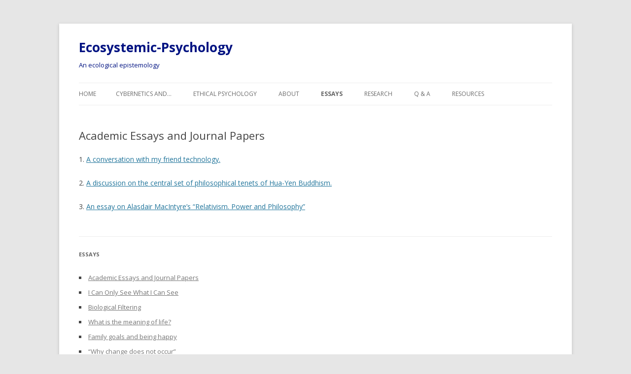

--- FILE ---
content_type: text/html; charset=utf-8
request_url: https://ecosystemic-psychology.org.za/home/essays/academic-essays-and-journal-papers-2
body_size: 35826
content:
<!DOCTYPE html>
<html lang="en-US" amp="" i-amphtml-layout="" i-amphtml-no-boilerplate="" transformed="self;v=1">

<head><meta charset="UTF-8"><style amp-runtime="" i-amphtml-version="012512221826001">html{overflow-x:hidden!important}html.i-amphtml-fie{height:100%!important;width:100%!important}html:not([amp4ads]),html:not([amp4ads]) body{height:auto!important}html:not([amp4ads]) body{margin:0!important}body{-webkit-text-size-adjust:100%;-moz-text-size-adjust:100%;-ms-text-size-adjust:100%;text-size-adjust:100%}html.i-amphtml-singledoc.i-amphtml-embedded{-ms-touch-action:pan-y pinch-zoom;touch-action:pan-y pinch-zoom}html.i-amphtml-fie>body,html.i-amphtml-singledoc>body{overflow:visible!important}html.i-amphtml-fie:not(.i-amphtml-inabox)>body,html.i-amphtml-singledoc:not(.i-amphtml-inabox)>body{position:relative!important}html.i-amphtml-ios-embed-legacy>body{overflow-x:hidden!important;overflow-y:auto!important;position:absolute!important}html.i-amphtml-ios-embed{overflow-y:auto!important;position:static}#i-amphtml-wrapper{overflow-x:hidden!important;overflow-y:auto!important;position:absolute!important;top:0!important;left:0!important;right:0!important;bottom:0!important;margin:0!important;display:block!important}html.i-amphtml-ios-embed.i-amphtml-ios-overscroll,html.i-amphtml-ios-embed.i-amphtml-ios-overscroll>#i-amphtml-wrapper{-webkit-overflow-scrolling:touch!important}#i-amphtml-wrapper>body{position:relative!important;border-top:1px solid transparent!important}#i-amphtml-wrapper+body{visibility:visible}#i-amphtml-wrapper+body .i-amphtml-lightbox-element,#i-amphtml-wrapper+body[i-amphtml-lightbox]{visibility:hidden}#i-amphtml-wrapper+body[i-amphtml-lightbox] .i-amphtml-lightbox-element{visibility:visible}#i-amphtml-wrapper.i-amphtml-scroll-disabled,.i-amphtml-scroll-disabled{overflow-x:hidden!important;overflow-y:hidden!important}amp-instagram{padding:54px 0px 0px!important;background-color:#fff}amp-iframe iframe{box-sizing:border-box!important}[amp-access][amp-access-hide]{display:none}[subscriptions-dialog],body:not(.i-amphtml-subs-ready) [subscriptions-action],body:not(.i-amphtml-subs-ready) [subscriptions-section]{display:none!important}amp-experiment,amp-live-list>[update]{display:none}amp-list[resizable-children]>.i-amphtml-loading-container.amp-hidden{display:none!important}amp-list [fetch-error],amp-list[load-more] [load-more-button],amp-list[load-more] [load-more-end],amp-list[load-more] [load-more-failed],amp-list[load-more] [load-more-loading]{display:none}amp-list[diffable] div[role=list]{display:block}amp-story-page,amp-story[standalone]{min-height:1px!important;display:block!important;height:100%!important;margin:0!important;padding:0!important;overflow:hidden!important;width:100%!important}amp-story[standalone]{background-color:#000!important;position:relative!important}amp-story-page{background-color:#757575}amp-story .amp-active>div,amp-story .i-amphtml-loader-background{display:none!important}amp-story-page:not(:first-of-type):not([distance]):not([active]){transform:translateY(1000vh)!important}amp-autocomplete{position:relative!important;display:inline-block!important}amp-autocomplete>input,amp-autocomplete>textarea{padding:0.5rem;border:1px solid rgba(0,0,0,.33)}.i-amphtml-autocomplete-results,amp-autocomplete>input,amp-autocomplete>textarea{font-size:1rem;line-height:1.5rem}[amp-fx^=fly-in]{visibility:hidden}amp-script[nodom],amp-script[sandboxed]{position:fixed!important;top:0!important;width:1px!important;height:1px!important;overflow:hidden!important;visibility:hidden}
/*# sourceURL=/css/ampdoc.css*/[hidden]{display:none!important}.i-amphtml-element{display:inline-block}.i-amphtml-blurry-placeholder{transition:opacity 0.3s cubic-bezier(0.0,0.0,0.2,1)!important;pointer-events:none}[layout=nodisplay]:not(.i-amphtml-element){display:none!important}.i-amphtml-layout-fixed,[layout=fixed][width][height]:not(.i-amphtml-layout-fixed){display:inline-block;position:relative}.i-amphtml-layout-responsive,[layout=responsive][width][height]:not(.i-amphtml-layout-responsive),[width][height][heights]:not([layout]):not(.i-amphtml-layout-responsive),[width][height][sizes]:not(img):not([layout]):not(.i-amphtml-layout-responsive){display:block;position:relative}.i-amphtml-layout-intrinsic,[layout=intrinsic][width][height]:not(.i-amphtml-layout-intrinsic){display:inline-block;position:relative;max-width:100%}.i-amphtml-layout-intrinsic .i-amphtml-sizer{max-width:100%}.i-amphtml-intrinsic-sizer{max-width:100%;display:block!important}.i-amphtml-layout-container,.i-amphtml-layout-fixed-height,[layout=container],[layout=fixed-height][height]:not(.i-amphtml-layout-fixed-height){display:block;position:relative}.i-amphtml-layout-fill,.i-amphtml-layout-fill.i-amphtml-notbuilt,[layout=fill]:not(.i-amphtml-layout-fill),body noscript>*{display:block;overflow:hidden!important;position:absolute;top:0;left:0;bottom:0;right:0}body noscript>*{position:absolute!important;width:100%;height:100%;z-index:2}body noscript{display:inline!important}.i-amphtml-layout-flex-item,[layout=flex-item]:not(.i-amphtml-layout-flex-item){display:block;position:relative;-ms-flex:1 1 auto;flex:1 1 auto}.i-amphtml-layout-fluid{position:relative}.i-amphtml-layout-size-defined{overflow:hidden!important}.i-amphtml-layout-awaiting-size{position:absolute!important;top:auto!important;bottom:auto!important}i-amphtml-sizer{display:block!important}@supports (aspect-ratio:1/1){i-amphtml-sizer.i-amphtml-disable-ar{display:none!important}}.i-amphtml-blurry-placeholder,.i-amphtml-fill-content{display:block;height:0;max-height:100%;max-width:100%;min-height:100%;min-width:100%;width:0;margin:auto}.i-amphtml-layout-size-defined .i-amphtml-fill-content{position:absolute;top:0;left:0;bottom:0;right:0}.i-amphtml-replaced-content,.i-amphtml-screen-reader{padding:0!important;border:none!important}.i-amphtml-screen-reader{position:fixed!important;top:0px!important;left:0px!important;width:4px!important;height:4px!important;opacity:0!important;overflow:hidden!important;margin:0!important;display:block!important;visibility:visible!important}.i-amphtml-screen-reader~.i-amphtml-screen-reader{left:8px!important}.i-amphtml-screen-reader~.i-amphtml-screen-reader~.i-amphtml-screen-reader{left:12px!important}.i-amphtml-screen-reader~.i-amphtml-screen-reader~.i-amphtml-screen-reader~.i-amphtml-screen-reader{left:16px!important}.i-amphtml-unresolved{position:relative;overflow:hidden!important}.i-amphtml-select-disabled{-webkit-user-select:none!important;-ms-user-select:none!important;user-select:none!important}.i-amphtml-notbuilt,[layout]:not(.i-amphtml-element),[width][height][heights]:not([layout]):not(.i-amphtml-element),[width][height][sizes]:not(img):not([layout]):not(.i-amphtml-element){position:relative;overflow:hidden!important;color:transparent!important}.i-amphtml-notbuilt:not(.i-amphtml-layout-container)>*,[layout]:not([layout=container]):not(.i-amphtml-element)>*,[width][height][heights]:not([layout]):not(.i-amphtml-element)>*,[width][height][sizes]:not([layout]):not(.i-amphtml-element)>*{display:none}amp-img:not(.i-amphtml-element)[i-amphtml-ssr]>img.i-amphtml-fill-content{display:block}.i-amphtml-notbuilt:not(.i-amphtml-layout-container),[layout]:not([layout=container]):not(.i-amphtml-element),[width][height][heights]:not([layout]):not(.i-amphtml-element),[width][height][sizes]:not(img):not([layout]):not(.i-amphtml-element){color:transparent!important;line-height:0!important}.i-amphtml-ghost{visibility:hidden!important}.i-amphtml-element>[placeholder],[layout]:not(.i-amphtml-element)>[placeholder],[width][height][heights]:not([layout]):not(.i-amphtml-element)>[placeholder],[width][height][sizes]:not([layout]):not(.i-amphtml-element)>[placeholder]{display:block;line-height:normal}.i-amphtml-element>[placeholder].amp-hidden,.i-amphtml-element>[placeholder].hidden{visibility:hidden}.i-amphtml-element:not(.amp-notsupported)>[fallback],.i-amphtml-layout-container>[placeholder].amp-hidden,.i-amphtml-layout-container>[placeholder].hidden{display:none}.i-amphtml-layout-size-defined>[fallback],.i-amphtml-layout-size-defined>[placeholder]{position:absolute!important;top:0!important;left:0!important;right:0!important;bottom:0!important;z-index:1}amp-img[i-amphtml-ssr]:not(.i-amphtml-element)>[placeholder]{z-index:auto}.i-amphtml-notbuilt>[placeholder]{display:block!important}.i-amphtml-hidden-by-media-query{display:none!important}.i-amphtml-element-error{background:red!important;color:#fff!important;position:relative!important}.i-amphtml-element-error:before{content:attr(error-message)}i-amp-scroll-container,i-amphtml-scroll-container{position:absolute;top:0;left:0;right:0;bottom:0;display:block}i-amp-scroll-container.amp-active,i-amphtml-scroll-container.amp-active{overflow:auto;-webkit-overflow-scrolling:touch}.i-amphtml-loading-container{display:block!important;pointer-events:none;z-index:1}.i-amphtml-notbuilt>.i-amphtml-loading-container{display:block!important}.i-amphtml-loading-container.amp-hidden{visibility:hidden}.i-amphtml-element>[overflow]{cursor:pointer;position:relative;z-index:2;visibility:hidden;display:initial;line-height:normal}.i-amphtml-layout-size-defined>[overflow]{position:absolute}.i-amphtml-element>[overflow].amp-visible{visibility:visible}template{display:none!important}.amp-border-box,.amp-border-box *,.amp-border-box :after,.amp-border-box :before{box-sizing:border-box}amp-pixel{display:none!important}amp-analytics,amp-auto-ads,amp-story-auto-ads{position:fixed!important;top:0!important;width:1px!important;height:1px!important;overflow:hidden!important;visibility:hidden}amp-story{visibility:hidden!important}html.i-amphtml-fie>amp-analytics{position:initial!important}[visible-when-invalid]:not(.visible),form [submit-error],form [submit-success],form [submitting]{display:none}amp-accordion{display:block!important}@media (min-width:1px){:where(amp-accordion>section)>:first-child{margin:0;background-color:#efefef;padding-right:20px;border:1px solid #dfdfdf}:where(amp-accordion>section)>:last-child{margin:0}}amp-accordion>section{float:none!important}amp-accordion>section>*{float:none!important;display:block!important;overflow:hidden!important;position:relative!important}amp-accordion,amp-accordion>section{margin:0}amp-accordion:not(.i-amphtml-built)>section>:last-child{display:none!important}amp-accordion:not(.i-amphtml-built)>section[expanded]>:last-child{display:block!important}
/*# sourceURL=/css/ampshared.css*/</style><meta name="viewport" content="width=device-width"><meta name="generator" content="PhotoBoxOne - WordPress" /><title>Academic Essays and Journal Papers | Ecosystemic-Psychology</title><link rel="preconnect" href="https://cdn.ampproject.org"><link href="https://fonts.gstatic.com" crossorigin rel="preconnect"><link rel="dns-prefetch" href="//ps.w.org"><link rel="dns-prefetch" href="//fonts.googleapis.com"><link rel="dns-prefetch" href="//s.w.org"><link rel="preload" as="script" href="https://cdn.ampproject.org/v0.js"><script async="" src="https://cdn.ampproject.org/v0.js"></script><script src="https://cdn.ampproject.org/v0/amp-analytics-0.1.js" async="" custom-element="amp-analytics"></script><script async custom-element="amp-auto-ads" src="https://cdn.ampproject.org/v0/amp-auto-ads-0.1.js">
</script><script src="https://cdn.ampproject.org/v0/amp-bind-0.1.js" async="" custom-element="amp-bind"></script><link rel="shortcut icon" href="http://ecosystemic-psychology.org.za/wp-content/uploads/2013/01/favicon.ico"><link crossorigin="anonymous" rel="stylesheet" id="twentytwelve-fonts-css" href="https://fonts.googleapis.com/css?family=Open+Sans%3A400italic%2C700italic%2C400%2C700&amp;subset=latin%2Clatin-ext&amp;display=fallback" type="text/css" media="all"><style amp-custom="">amp-img.amp-wp-enforced-sizes[layout="intrinsic"] > img{object-fit:contain}:root{--wp-admin-theme-color:#007cba;--wp-admin-theme-color-darker-10:#006ba1;--wp-admin-theme-color-darker-20:#005a87}:root{--wp-admin-theme-color:#007cba;--wp-admin-theme-color-darker-10:#006ba1;--wp-admin-theme-color-darker-20:#005a87}html,body,div,h1,h2,h3,p,a,amp-img,ul,li,article,aside,footer,header,hgroup,nav{margin:0;padding:0;border:0;font-size:100%;vertical-align:baseline}body{line-height:1}ul{list-style:none}h1,h2,h3{clear:both}html{overflow-y:scroll;font-size:100%;-webkit-text-size-adjust:100%;-ms-text-size-adjust:100%}a:focus{outline:thin dotted}article,aside,footer,header,hgroup,nav{display:block}amp-img{border:0;-ms-interpolation-mode:bicubic}.wrapper:after{clear:both}.wrapper:before,.wrapper:after{display:table;content:""}.widget-title{font-size:11px;font-size:.785714286rem;line-height:2.181818182;font-weight:bold;text-transform:uppercase;color:#636363}button{border:1px solid #ccc;border-radius:3px;font-family:inherit;padding:6px;padding:.428571429rem}button{line-height:normal}.menu-toggle{padding:6px 10px;padding:.428571429rem .714285714rem;font-size:11px;font-size:.785714286rem;line-height:1.428571429;font-weight:normal;color:#7c7c7c;background-color:#e6e6e6;background-repeat:repeat-x;background-image:-moz-linear-gradient(top,#f4f4f4,#e6e6e6);background-image:-ms-linear-gradient(top,#f4f4f4,#e6e6e6);background-image:-webkit-linear-gradient(top,#f4f4f4,#e6e6e6);background-image:-o-linear-gradient(top,#f4f4f4,#e6e6e6);background-image:linear-gradient(to bottom,#f4f4f4,#e6e6e6);border:1px solid #d2d2d2;border-radius:3px;box-shadow:0 1px 2px rgba(64,64,64,.1)}.menu-toggle,button{cursor:pointer}button[disabled]{cursor:default}.menu-toggle:hover,.menu-toggle:focus,button:hover{color:#5e5e5e;background-color:#ebebeb;background-repeat:repeat-x;background-image:-moz-linear-gradient(top,#f9f9f9,#ebebeb);background-image:-ms-linear-gradient(top,#f9f9f9,#ebebeb);background-image:-webkit-linear-gradient(top,#f9f9f9,#ebebeb);background-image:-o-linear-gradient(top,#f9f9f9,#ebebeb);background-image:linear-gradient(to bottom,#f9f9f9,#ebebeb)}.menu-toggle:active,.menu-toggle.toggled-on,button:active{color:#757575;background-color:#e1e1e1;background-repeat:repeat-x;background-image:-moz-linear-gradient(top,#ebebeb,#e1e1e1);background-image:-ms-linear-gradient(top,#ebebeb,#e1e1e1);background-image:-webkit-linear-gradient(top,#ebebeb,#e1e1e1);background-image:-o-linear-gradient(top,#ebebeb,#e1e1e1);background-image:linear-gradient(to bottom,#ebebeb,#e1e1e1);box-shadow:inset 0 0 8px 2px #c6c6c6,0 1px 0 0 #f4f4f4;border-color:transparent}.entry-content amp-img,.widget amp-img{max-width:100%}amp-img[class*="align"],amp-img[class*="wp-image-"],amp-img[class*="attachment-"]{height:auto}.entry-content amp-img,.widget amp-img{border-radius:3px;box-shadow:0 1px 4px rgba(0,0,0,.2)}.site-content nav{clear:both;line-height:2;overflow:hidden}html{font-size:87.5%}body{font-size:14px;font-size:1rem;font-family:Helvetica,Arial,sans-serif;text-rendering:optimizeLegibility;color:#444}body.custom-font-enabled{font-family:"Open Sans",Helvetica,Arial,sans-serif}a{outline:none;color:#21759b}a:hover{color:#0f3647}.assistive-text{clip:rect(1px,1px,1px,1px);overflow:hidden;height:1px;width:1px}.main-navigation .assistive-text:focus{background:#fff;border:2px solid #333;border-radius:3px;color:#000;display:block;font-size:12px;height:auto;padding:12px;position:absolute;top:5px;left:5px;width:auto;z-index:100000}:root:not(#_):not(#_):not(#_):not(#_):not(#_):not(#_):not(#_) .main-navigation .assistive-text:focus{clip:auto}:root:not(#_):not(#_):not(#_):not(#_):not(#_):not(#_):not(#_) .assistive-text{position:absolute}.site{padding:0 24px;padding:0 1.714285714rem;background-color:#fff}.site-content{margin:24px 0 0;margin:1.714285714rem 0 0}.widget-area{margin:24px 0 0;margin:1.714285714rem 0 0}.site-header{padding:24px 0;padding:1.714285714rem 0}.site-header h1,.site-header h2{text-align:center}.site-header h1 a,.site-header h2 a{color:#515151;display:inline-block;text-decoration:none}.site-header h1 a:hover,.site-header h2 a:hover{color:#21759b}.site-header h1{font-size:24px;font-size:1.714285714rem;line-height:1.285714286;margin-bottom:14px;margin-bottom:1rem}.site-header h2{font-weight:normal;font-size:13px;font-size:.928571429rem;line-height:1.846153846;color:#757575}.main-navigation{margin-top:24px;margin-top:1.714285714rem;text-align:center}.main-navigation li{margin-top:24px;margin-top:1.714285714rem;font-size:12px;font-size:.857142857rem;line-height:1.42857143}.main-navigation a{color:#5e5e5e}.main-navigation a:hover,.main-navigation a:focus{color:#21759b}.main-navigation ul.nav-menu,.main-navigation div.nav-menu > ul{display:none}.main-navigation ul.nav-menu.toggled-on,.menu-toggle{display:inline-block}.widget-area .widget{-webkit-hyphens:auto;-moz-hyphens:auto;hyphens:auto;margin-bottom:48px;margin-bottom:3.428571429rem;word-wrap:break-word}.widget-area .widget h3{margin-bottom:24px;margin-bottom:1.714285714rem}.widget-area .widget p,.widget-area .widget li{font-size:13px;font-size:.928571429rem;line-height:1.846153846}.widget-area .widget p{margin-bottom:24px;margin-bottom:1.714285714rem}.widget-area .widget a{color:#757575}.widget-area .widget a:hover{color:#21759b}.widget-area .widget a:visited{color:#9f9f9f}footer[role="contentinfo"]{border-top:1px solid #ededed;clear:both;font-size:12px;font-size:.857142857rem;line-height:2;max-width:960px;max-width:68.571428571rem;margin-top:24px;margin-top:1.714285714rem;margin-left:auto;margin-right:auto;padding:24px 0;padding:1.714285714rem 0}footer[role="contentinfo"] a{color:#686868}footer[role="contentinfo"] a:hover{color:#21759b}.entry-meta{clear:both}.entry-header{margin-bottom:24px;margin-bottom:1.714285714rem}.entry-header .entry-title{font-size:20px;font-size:1.428571429rem;line-height:1.2;font-weight:normal}.entry-header .entry-title a{text-decoration:none}.entry-meta a{color:#757575}.entry-meta a:hover{color:#21759b}.entry-content{line-height:1.714285714}.entry-content h1,.entry-content h2,.entry-content h3{margin:24px 0;margin:1.714285714rem 0;line-height:1.714285714}.entry-content h1{font-size:21px;font-size:1.5rem;line-height:1.5}.entry-content h2{font-size:18px;font-size:1.285714286rem;line-height:1.6}.entry-content h3{font-size:16px;font-size:1.142857143rem;line-height:1.846153846}.entry-content p{margin:0 0 24px;margin:0 0 1.714285714rem;line-height:1.714285714}.entry-content a:visited{color:#9f9f9f}.entry-content ul{margin:0 0 24px;margin:0 0 1.714285714rem;line-height:1.714285714}.entry-content ul ul{margin-bottom:0}.entry-content ul{list-style:disc outside}.entry-content li{margin:0 0 0 36px;margin:0 0 0 2.571428571rem}.site-content article{border-bottom:4px double #ededed;margin-bottom:72px;margin-bottom:5.142857143rem;padding-bottom:24px;padding-bottom:1.714285714rem;word-wrap:break-word;-webkit-hyphens:auto;-moz-hyphens:auto;hyphens:auto}footer.entry-meta{margin-top:24px;margin-top:1.714285714rem;font-size:13px;font-size:.928571429rem;line-height:1.846153846;color:#757575}.template-front-page .site-content article{border:0;margin-bottom:0}.template-front-page .widget-area{clear:both;float:none;width:auto;padding-top:24px;padding-top:1.714285714rem;border-top:1px solid #ededed}.template-front-page .widget-area .widget li{margin:8px 0 0;margin:.571428571rem 0 0;font-size:13px;font-size:.928571429rem;line-height:1.714285714;list-style-type:square;list-style-position:inside}.template-front-page .widget-area .widget li a{color:#757575}.template-front-page .widget-area .widget li a:hover{color:#21759b}.widget-area .widget ul ul{margin-left:12px;margin-left:.857142857rem}amp-img#wpstats{display:block;margin:0 auto 24px;margin:0 auto 1.714285714rem}@media screen and (min-width: 600px){.site{margin:0 auto;max-width:960px;max-width:68.571428571rem;overflow:hidden}.site-content{float:left;width:65.104166667%}body.template-front-page .site-content{width:100%}.widget-area{float:right;width:26.041666667%}.site-header h1,.site-header h2{text-align:left}.site-header h1{font-size:26px;font-size:1.857142857rem;line-height:1.846153846;margin-bottom:0}.main-navigation ul.nav-menu,.main-navigation div.nav-menu > ul{border-bottom:1px solid #ededed;border-top:1px solid #ededed;text-align:left;width:100%}:root:not(#_):not(#_):not(#_):not(#_):not(#_):not(#_):not(#_):not(#_) .main-navigation ul.nav-menu,:root:not(#_):not(#_):not(#_):not(#_):not(#_):not(#_):not(#_):not(#_) .main-navigation div.nav-menu > ul{display:inline-block}.main-navigation ul{margin:0;text-indent:0}.main-navigation li a,.main-navigation li{display:inline-block;text-decoration:none}.main-navigation li a{border-bottom:0;color:#6a6a6a;line-height:3.692307692;text-transform:uppercase;white-space:nowrap}.main-navigation li a:hover,.main-navigation li a:focus{color:#000}.main-navigation li{margin:0 40px 0 0;margin:0 2.857142857rem 0 0;position:relative}.main-navigation li ul{margin:0;padding:0;position:absolute;top:100%;z-index:1;height:1px;width:1px;overflow:hidden;clip:rect(1px,1px,1px,1px)}.main-navigation li ul ul{top:0;left:100%}.main-navigation ul li:hover > ul,.main-navigation ul li:focus > ul{border-left:0;clip:inherit;overflow:inherit;height:inherit;width:inherit}.main-navigation li ul li a{background:#efefef;border-bottom:1px solid #ededed;display:block;font-size:11px;font-size:.785714286rem;line-height:2.181818182;padding:8px 10px;padding:.571428571rem .714285714rem;width:180px;width:12.85714286rem;white-space:normal}.main-navigation li ul li a:hover,.main-navigation li ul li a:focus{background:#e3e3e3;color:#444}.main-navigation .current-menu-item > a,.main-navigation .current_page_item > a,.main-navigation .current_page_ancestor > a{color:#636363;font-weight:bold}.menu-toggle{display:none}.entry-header .entry-title{font-size:22px;font-size:1.571428571rem}.template-front-page .site-content,.template-front-page article{overflow:hidden}.template-front-page .widget-area .widget{float:left;width:51.875%;margin-bottom:24px;margin-bottom:1.714285714rem}.template-front-page .widget-area .widget:nth-child(odd){clear:right}.template-front-page .widget-area .widget:nth-child(even){float:right;width:39.0625%;margin:0 0 24px;margin:0 0 1.714285714rem}}@media screen and (min-width: 960px){body{background-color:#e6e6e6}body .site{padding:0 40px;padding:0 2.857142857rem;margin-top:48px;margin-top:3.428571429rem;margin-bottom:48px;margin-bottom:3.428571429rem;box-shadow:0 2px 6px rgba(100,100,100,.3)}}@media print{body{color:#000;font-size:10pt}:root:not(#_):not(#_):not(#_):not(#_):not(#_):not(#_):not(#_):not(#_) body{background:none}footer a[rel=bookmark]:link:after,footer a[rel=bookmark]:visited:after{content:" [" attr(href) "] "}a{text-decoration:none}.entry-content amp-img{border-radius:0;box-shadow:none}.site{max-width:100%}:root:not(#_):not(#_):not(#_):not(#_):not(#_):not(#_):not(#_) .site{clear:both;display:block;float:none;position:relative}.site-header{margin-bottom:72px;margin-bottom:5.142857143rem;text-align:left}.site-header h1{font-size:21pt;line-height:1;text-align:left}.site-header h2{color:#000;font-size:10pt;text-align:left}.site-header h1 a,.site-header h2 a{color:#000}#colophon,.site-content nav,.widget-area,.main-navigation{display:none}.wrapper{border-top:none;box-shadow:none}.site-content{margin:0;width:auto}.entry-header .entry-title,.entry-title{font-size:21pt}footer.entry-meta,footer.entry-meta a{color:#444;font-size:10pt}}.site-header h1 a,.site-header h2{color:#001382}

/*# sourceURL=amp-custom.css */</style><link rel="profile" href="https://gmpg.org/xfn/11"><link rel="pingback" href="https://ecosystemic-psychology.org.za/xmlrpc.php"><link rel="alternate" type="application/rss+xml" title="Ecosystemic-Psychology » Feed" href="https://ecosystemic-psychology.org.za/feed"><link rel="alternate" type="application/rss+xml" title="Ecosystemic-Psychology » Comments Feed" href="https://ecosystemic-psychology.org.za/comments/feed"><link rel="https://api.w.org/" href="https://ecosystemic-psychology.org.za/wp-json/"><link rel="alternate" type="application/json" href="https://ecosystemic-psychology.org.za/wp-json/wp/v2/pages/356"><link rel="EditURI" type="application/rsd+xml" title="RSD" href="https://ecosystemic-psychology.org.za/xmlrpc.php?rsd"><link rel="wlwmanifest" type="application/wlwmanifest+xml" href="https://ecosystemic-psychology.org.za/wp-includes/wlwmanifest.xml"><link rel="canonical" href="https://ecosystemic-psychology.org.za/home/essays/academic-essays-and-journal-papers-2"><link rel="shortlink" href="https://ecosystemic-psychology.org.za/?p=356"><link rel="alternate" type="application/json+oembed" href="https://ecosystemic-psychology.org.za/wp-json/oembed/1.0/embed?url=https%3A%2F%2Fecosystemic-psychology.org.za%2Fhome%2Fessays%2Facademic-essays-and-journal-papers-2"><link rel="alternate" type="text/xml+oembed" href="https://ecosystemic-psychology.org.za/wp-json/oembed/1.0/embed?url=https%3A%2F%2Fecosystemic-psychology.org.za%2Fhome%2Fessays%2Facademic-essays-and-journal-papers-2&amp;format=xml"><!-- Adsense Code --><!-- All in one Favicon 4.7 --><!-- Dynamic Widgets by QURL loaded - http://www.dynamic-widgets.com //--><script type="application/ld+json">{"@context":"http:\/\/schema.org","publisher":{"@type":"Organization","name":"Ecosystemic-Psychology","logo":{"@type":"ImageObject","url":"https:\/\/ecosystemic-psychology.org.za\/wp-content\/plugins\/amp\/assets\/images\/amp-page-fallback-wordpress-publisher-logo.png"}},"@type":"WebPage","mainEntityOfPage":"https:\/\/ecosystemic-psychology.org.za\/home\/essays\/academic-essays-and-journal-papers-2","headline":"Academic Essays and Journal Papers","datePublished":"2013-01-23T06:31:26+02:00","dateModified":"2014-09-25T17:33:31+02:00","author":{"@type":"Person","name":"blaze"}}</script></head>

<body class="page-template page-template-page-templates page-template-front-page page-template-page-templatesfront-page-php page page-id-356 page-child parent-pageid-24 wp-embed-responsive template-front-page custom-font-enabled single-author">
	<amp-auto-ads type="adsense" data-ad-client="ca-pub-8981234987805444" class="i-amphtml-layout-container" i-amphtml-layout="container">
</amp-auto-ads>
		<amp-auto-ads type="adsense" data-ad-client="ca-pub-8981234987805444" class="i-amphtml-layout-container" i-amphtml-layout="container"></amp-auto-ads>
		<div id="page" class="hfeed site">
	<header id="masthead" class="site-header" role="banner">
		<hgroup>
			<h1 class="site-title"><a href="https://ecosystemic-psychology.org.za/" title="Ecosystemic-Psychology" rel="home">Ecosystemic-Psychology</a></h1>
			<h2 class="site-description">An ecological epistemology</h2>
		</hgroup>

		<nav id="site-navigation" class="main-navigation" role="navigation">
			<button class="menu-toggle" on="tap:AMP.setState({ navMenuToggledOn: ! navMenuToggledOn })" aria-expanded="false" data-amp-bind-aria-expanded="navMenuToggledOn ? 'true' : 'false'" data-amp-bind-class="&quot;menu-toggle&quot; + ( navMenuToggledOn ? &quot; toggled-on&quot; : '' )">Menu</button>
			<a class="assistive-text" href="#content" title="Skip to content">Skip to content</a>
			<div class="nav-menu"><amp-state id="navMenuToggledOn" class="i-amphtml-layout-container" i-amphtml-layout="container"><script type="application/json">false</script></amp-state><ul data-amp-bind-class="&quot;&quot; + ( navMenuToggledOn ? &quot; toggled-on&quot; : '' )">
<li><a href="https://ecosystemic-psychology.org.za/">Home</a></li><li class="page_item page-item-449 page_item_has_children"><a href="https://ecosystemic-psychology.org.za/home/cybernetics-and">Cybernetics and…</a>
<ul class="children">
	<li class="page_item page-item-453"><a href="https://ecosystemic-psychology.org.za/home/cybernetics-and/goals">Goals</a></li>
</ul>
</li>
<li class="page_item page-item-41 page_item_has_children"><a href="https://ecosystemic-psychology.org.za/home/ethical-psychology">Ethical Psychology</a>
<ul class="children">
	<li class="page_item page-item-308"><a href="https://ecosystemic-psychology.org.za/home/ethical-psychology/first-and-second-order-cybernetics">First and second-order cybernetics</a></li>
	<li class="page_item page-item-435"><a href="https://ecosystemic-psychology.org.za/home/ethical-psychology/overcoming-obstacles-in-learning-cybernetic-psychology">Overcoming Obstacles in Learning Cybernetic Psychology</a></li>
</ul>
</li>
<li class="page_item page-item-16"><a href="https://ecosystemic-psychology.org.za/home/about-this-site">About</a></li>
<li class="page_item page-item-24 page_item_has_children current_page_ancestor current_page_parent"><a href="https://ecosystemic-psychology.org.za/home/essays">Essays</a>
<ul class="children">
	<li class="page_item page-item-31"><a href="https://ecosystemic-psychology.org.za/home/essays/i-can-only-see-what-i-can-see">I Can Only See What I Can See</a></li>
	<li class="page_item page-item-268"><a href="https://ecosystemic-psychology.org.za/home/essays/what-is-the-meaning-of-life">What is the meaning of life?</a></li>
	<li class="page_item page-item-226"><a href="https://ecosystemic-psychology.org.za/home/essays/biological-filtering">Biological Filtering</a></li>
	<li class="page_item page-item-264"><a href="https://ecosystemic-psychology.org.za/home/essays/family-goals-and-being-happy">Family goals and being happy</a></li>
	<li class="page_item page-item-257"><a href="https://ecosystemic-psychology.org.za/home/essays/where-does-the-problem-live">Where does the problem live?</a></li>
	<li class="page_item page-item-260"><a href="https://ecosystemic-psychology.org.za/home/essays/i-wish-things-could-be-different">“I Wish Things could be Different”</a></li>
	<li class="page_item page-item-262"><a href="https://ecosystemic-psychology.org.za/home/essays/why-change-does-not-occur">“Why change does not occur”</a></li>
	<li class="page_item page-item-254"><a href="https://ecosystemic-psychology.org.za/home/essays/facebook-safety">Facebook Safety</a></li>
	<li class="page_item page-item-356 current_page_item"><a href="https://ecosystemic-psychology.org.za/home/essays/academic-essays-and-journal-papers-2" aria-current="page">Academic Essays and Journal Papers</a></li>
</ul>
</li>
<li class="page_item page-item-194"><a href="https://ecosystemic-psychology.org.za/home/research">Research</a></li>
<li class="page_item page-item-202"><a href="https://ecosystemic-psychology.org.za/home/q-a">Q &amp; A</a></li>
<li class="page_item page-item-206"><a href="https://ecosystemic-psychology.org.za/home/resources">Resources</a></li>
</ul></div>
		</nav><!-- #site-navigation -->

			</header><!-- #masthead -->

	<div id="main" class="wrapper">

	<div id="primary" class="site-content">
		<div id="content" role="main">

							
				
	<article id="post-356" class="post-356 page type-page status-publish hentry">
		<header class="entry-header">
						<h1 class="entry-title">Academic Essays and Journal Papers</h1>
		</header>

		<div class="entry-content">
			<p>1. <a title="Conversation_with_technology" href="http://www.ecosystemic-psychology.org.za/Attachments/Conversatation_with_technology_ASC.pdf" target="_blank">A conversation with my friend technology.</a></p>
<p>2. <a title="Hau_Yen" href="http://www.ecosystemic-psychology.org.za/Attachments/Hau_Yen.pdf" target="_blank">A discussion on the central set of philosophical tenets of Hua-Yen Buddhism.</a></p>
<p>3. <a title="MacIntyre_essay" href="http://www.ecosystemic-psychology.org.za/Attachments/MacIntyre_essay.pdf" target="_blank">An essay on Alasdair MacIntyre’s “Relativism. Power and Philosophy”</a></p>
					</div><!-- .entry-content -->
		<footer class="entry-meta">
					</footer><!-- .entry-meta -->
	</article><!-- #post -->

			
		</div><!-- #content -->
	</div><!-- #primary -->

<div id="secondary" class="widget-area" role="complementary">
	
		<div class="second front-widgets">
		<aside id="nav_menu-3" class="widget widget_nav_menu"><h3 class="widget-title">Essays</h3><div class="menu-essays-container"><ul id="menu-essays" class="menu"><li id="menu-item-399" class="menu-item menu-item-type-post_type menu-item-object-page current-menu-item page_item page-item-356 current_page_item menu-item-399"><a href="https://ecosystemic-psychology.org.za/home/essays/academic-essays-and-journal-papers-2" aria-current="page">Academic Essays and Journal Papers</a></li>
<li id="menu-item-38" class="menu-item menu-item-type-post_type menu-item-object-page menu-item-38"><a href="https://ecosystemic-psychology.org.za/home/essays/i-can-only-see-what-i-can-see">I Can Only See What I Can See</a></li>
<li id="menu-item-234" class="menu-item menu-item-type-post_type menu-item-object-page menu-item-234"><a href="https://ecosystemic-psychology.org.za/home/essays/biological-filtering">Biological Filtering</a></li>
<li id="menu-item-292" class="menu-item menu-item-type-post_type menu-item-object-page menu-item-292"><a href="https://ecosystemic-psychology.org.za/home/essays/what-is-the-meaning-of-life">What is the meaning of life?</a></li>
<li id="menu-item-293" class="menu-item menu-item-type-post_type menu-item-object-page menu-item-293"><a href="https://ecosystemic-psychology.org.za/home/essays/family-goals-and-being-happy">Family goals and being happy</a></li>
<li id="menu-item-294" class="menu-item menu-item-type-post_type menu-item-object-page menu-item-294"><a href="https://ecosystemic-psychology.org.za/home/essays/why-change-does-not-occur">“Why change does not occur”</a></li>
<li id="menu-item-295" class="menu-item menu-item-type-post_type menu-item-object-page menu-item-295"><a href="https://ecosystemic-psychology.org.za/home/essays/i-wish-things-could-be-different">“I Wish Things could be Different”</a></li>
<li id="menu-item-296" class="menu-item menu-item-type-post_type menu-item-object-page menu-item-296"><a href="https://ecosystemic-psychology.org.za/home/essays/where-does-the-problem-live">Where does the problem live?</a></li>
<li id="menu-item-297" class="menu-item menu-item-type-post_type menu-item-object-page menu-item-297"><a href="https://ecosystemic-psychology.org.za/home/essays/facebook-safety">Facebook Safety</a></li>
</ul></div></aside>	</div><!-- .second -->
	</div><!-- #secondary -->
	</div><!-- #main .wrapper -->
	<footer id="colophon" role="contentinfo">
		<div class="site-info">
									<a href="https://wordpress.org/" class="imprint" title="Semantic Personal Publishing Platform">
				Proudly powered by WordPress			</a>
		</div><!-- .site-info -->
	</footer><!-- #colophon -->
</div><!-- #page -->

		<!-- Start of StatCounter Code -->
		
				<!--noscript--><div class="statcounter"><a title="web analytics" href="https://statcounter.com/"><amp-img class="statcounter amp-wp-enforced-sizes i-amphtml-layout-intrinsic i-amphtml-layout-size-defined" src="https://c.statcounter.com/8699889/0/3ef4882c/0/" alt="web analytics" width="1" height="1" layout="intrinsic" i-amphtml-layout="intrinsic"><i-amphtml-sizer class="i-amphtml-sizer"><img alt="" aria-hidden="true" class="i-amphtml-intrinsic-sizer" role="presentation" src="[data-uri]"></i-amphtml-sizer><noscript><img class="statcounter" src="https://c.statcounter.com/8699889/0/3ef4882c/0/" alt="web analytics" width="1" height="1"></noscript></amp-img></a></div><!--/noscript-->
		<!-- End of StatCounter Code -->
				<amp-analytics type="gtag" data-credentials="include" class="i-amphtml-layout-fixed i-amphtml-layout-size-defined" style="width:1px;height:1px;" i-amphtml-layout="fixed">
			<script type="application/json">
				{"vars":{"gtag_id":"UA-79717042-1","config":{"UA-79717042-1":{"groups":"default","linker":{"domains":["ecosystemic-psychology.org.za"]}}}},"optoutElementId":"__gaOptOutExtension"}			</script>
		</amp-analytics>
		


</body></html>
